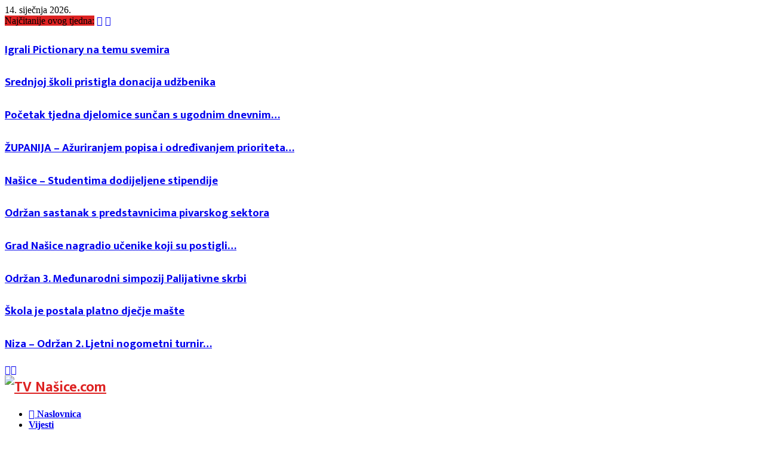

--- FILE ---
content_type: text/html; charset=utf-8
request_url: https://www.google.com/recaptcha/api2/aframe
body_size: 268
content:
<!DOCTYPE HTML><html><head><meta http-equiv="content-type" content="text/html; charset=UTF-8"></head><body><script nonce="jRUNt3BMhXX9CUs1rpBWYg">/** Anti-fraud and anti-abuse applications only. See google.com/recaptcha */ try{var clients={'sodar':'https://pagead2.googlesyndication.com/pagead/sodar?'};window.addEventListener("message",function(a){try{if(a.source===window.parent){var b=JSON.parse(a.data);var c=clients[b['id']];if(c){var d=document.createElement('img');d.src=c+b['params']+'&rc='+(localStorage.getItem("rc::a")?sessionStorage.getItem("rc::b"):"");window.document.body.appendChild(d);sessionStorage.setItem("rc::e",parseInt(sessionStorage.getItem("rc::e")||0)+1);localStorage.setItem("rc::h",'1768371304411');}}}catch(b){}});window.parent.postMessage("_grecaptcha_ready", "*");}catch(b){}</script></body></html>

--- FILE ---
content_type: application/javascript; charset=utf-8
request_url: https://fundingchoicesmessages.google.com/f/AGSKWxX2TBvd9rFBWPimkc-95FVsIRPcqf2D9IwBqp5LS08fls3X2gdYqJtdu1RtokehqZLc99l_JWgu9ABxaYT881NCq6M6IE3jXrlpFBRWVpgU2ffIIU9ZXd6zr7R-dm7V-EbDGHuG-UTlPiF78-C-b9MI4S_JBUonPSwa4ODPUuxUlA5Llz9ihKp_Ulp2/_/affiliate/displayWidget?/ad125b./VASTAdPlugin./aspbanner_inc.asp?/external/ad.
body_size: -1290
content:
window['b7ddd1c5-6908-410b-b8b1-5af04811b23b'] = true;